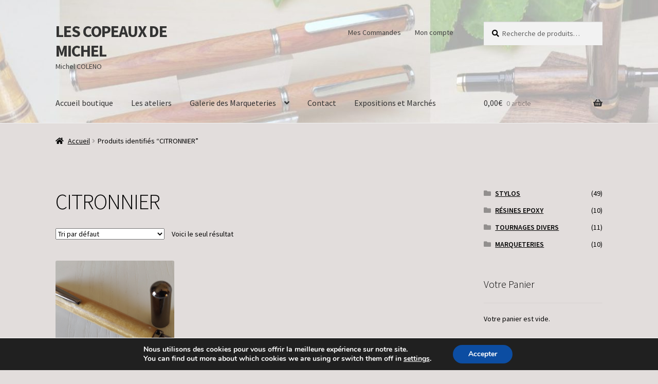

--- FILE ---
content_type: text/html; charset=UTF-8
request_url: https://stylosavoyard.fr/etiquette-produit/citronnier
body_size: 18740
content:
<!doctype html>
<html lang="fr-FR">
<head>
<meta charset="UTF-8">
<meta name="viewport" content="width=device-width, initial-scale=1">
<link rel="profile" href="https://gmpg.org/xfn/11">
<link rel="pingback" href="https://stylosavoyard.fr/xmlrpc.php">

<meta name='robots' content='index, follow, max-image-preview:large, max-snippet:-1, max-video-preview:-1' />
	<style>img:is([sizes="auto" i], [sizes^="auto," i]) { contain-intrinsic-size: 3000px 1500px }</style>
	
	<!-- This site is optimized with the Yoast SEO plugin v26.6 - https://yoast.com/wordpress/plugins/seo/ -->
	<title>Archives des CITRONNIER - LES COPEAUX DE MICHEL</title>
	<link rel="canonical" href="https://stylosavoyard.fr/etiquette-produit/citronnier" />
	<meta property="og:locale" content="fr_FR" />
	<meta property="og:type" content="article" />
	<meta property="og:title" content="Archives des CITRONNIER - LES COPEAUX DE MICHEL" />
	<meta property="og:url" content="https://stylosavoyard.fr/etiquette-produit/citronnier" />
	<meta property="og:site_name" content="LES COPEAUX DE MICHEL" />
	<meta name="twitter:card" content="summary_large_image" />
	<script type="application/ld+json" class="yoast-schema-graph">{"@context":"https://schema.org","@graph":[{"@type":"CollectionPage","@id":"https://stylosavoyard.fr/etiquette-produit/citronnier","url":"https://stylosavoyard.fr/etiquette-produit/citronnier","name":"Archives des CITRONNIER - LES COPEAUX DE MICHEL","isPartOf":{"@id":"https://stylosavoyard.fr/#website"},"primaryImageOfPage":{"@id":"https://stylosavoyard.fr/etiquette-produit/citronnier#primaryimage"},"image":{"@id":"https://stylosavoyard.fr/etiquette-produit/citronnier#primaryimage"},"thumbnailUrl":"https://stylosavoyard.fr/wp-content/uploads/2022/09/citron3.png","breadcrumb":{"@id":"https://stylosavoyard.fr/etiquette-produit/citronnier#breadcrumb"},"inLanguage":"fr-FR"},{"@type":"ImageObject","inLanguage":"fr-FR","@id":"https://stylosavoyard.fr/etiquette-produit/citronnier#primaryimage","url":"https://stylosavoyard.fr/wp-content/uploads/2022/09/citron3.png","contentUrl":"https://stylosavoyard.fr/wp-content/uploads/2022/09/citron3.png","width":1200,"height":766},{"@type":"BreadcrumbList","@id":"https://stylosavoyard.fr/etiquette-produit/citronnier#breadcrumb","itemListElement":[{"@type":"ListItem","position":1,"name":"Accueil","item":"https://stylosavoyard.fr/"},{"@type":"ListItem","position":2,"name":"CITRONNIER"}]},{"@type":"WebSite","@id":"https://stylosavoyard.fr/#website","url":"https://stylosavoyard.fr/","name":"LES COPEAUX DE MICHEL","description":"Michel COLENO","publisher":{"@id":"https://stylosavoyard.fr/#/schema/person/58cb072b630734bb4d83cd9216b890a3"},"potentialAction":[{"@type":"SearchAction","target":{"@type":"EntryPoint","urlTemplate":"https://stylosavoyard.fr/?s={search_term_string}"},"query-input":{"@type":"PropertyValueSpecification","valueRequired":true,"valueName":"search_term_string"}}],"inLanguage":"fr-FR"},{"@type":["Person","Organization"],"@id":"https://stylosavoyard.fr/#/schema/person/58cb072b630734bb4d83cd9216b890a3","name":"MICHEL","image":{"@type":"ImageObject","inLanguage":"fr-FR","@id":"https://stylosavoyard.fr/#/schema/person/image/","url":"https://stylosavoyard.fr/wp-content/uploads/2021/11/cropped-praz2-180x180-1.jpg","contentUrl":"https://stylosavoyard.fr/wp-content/uploads/2021/11/cropped-praz2-180x180-1.jpg","width":180,"height":180,"caption":"MICHEL"},"logo":{"@id":"https://stylosavoyard.fr/#/schema/person/image/"},"sameAs":["https://stylosavoyard.fr/","https://www.facebook.com/atelierdemichelcoleno","https://www.youtube.com/channel/UCYCb2HC7-95jQ-AmGG0aXJQ"]}]}</script>
	<!-- / Yoast SEO plugin. -->


<link rel='dns-prefetch' href='//fonts.googleapis.com' />
<link rel="alternate" type="application/rss+xml" title="LES COPEAUX DE MICHEL &raquo; Flux" href="https://stylosavoyard.fr/feed" />
<link rel="alternate" type="application/rss+xml" title="LES COPEAUX DE MICHEL &raquo; Flux des commentaires" href="https://stylosavoyard.fr/comments/feed" />
<link rel="alternate" type="application/rss+xml" title="Flux pour LES COPEAUX DE MICHEL &raquo; CITRONNIER Étiquette" href="https://stylosavoyard.fr/etiquette-produit/citronnier/feed" />
<script>
window._wpemojiSettings = {"baseUrl":"https:\/\/s.w.org\/images\/core\/emoji\/15.0.3\/72x72\/","ext":".png","svgUrl":"https:\/\/s.w.org\/images\/core\/emoji\/15.0.3\/svg\/","svgExt":".svg","source":{"concatemoji":"https:\/\/stylosavoyard.fr\/wp-includes\/js\/wp-emoji-release.min.js?ver=455ef39e417ef934149ec59b85cd2810"}};
/*! This file is auto-generated */
!function(i,n){var o,s,e;function c(e){try{var t={supportTests:e,timestamp:(new Date).valueOf()};sessionStorage.setItem(o,JSON.stringify(t))}catch(e){}}function p(e,t,n){e.clearRect(0,0,e.canvas.width,e.canvas.height),e.fillText(t,0,0);var t=new Uint32Array(e.getImageData(0,0,e.canvas.width,e.canvas.height).data),r=(e.clearRect(0,0,e.canvas.width,e.canvas.height),e.fillText(n,0,0),new Uint32Array(e.getImageData(0,0,e.canvas.width,e.canvas.height).data));return t.every(function(e,t){return e===r[t]})}function u(e,t,n){switch(t){case"flag":return n(e,"\ud83c\udff3\ufe0f\u200d\u26a7\ufe0f","\ud83c\udff3\ufe0f\u200b\u26a7\ufe0f")?!1:!n(e,"\ud83c\uddfa\ud83c\uddf3","\ud83c\uddfa\u200b\ud83c\uddf3")&&!n(e,"\ud83c\udff4\udb40\udc67\udb40\udc62\udb40\udc65\udb40\udc6e\udb40\udc67\udb40\udc7f","\ud83c\udff4\u200b\udb40\udc67\u200b\udb40\udc62\u200b\udb40\udc65\u200b\udb40\udc6e\u200b\udb40\udc67\u200b\udb40\udc7f");case"emoji":return!n(e,"\ud83d\udc26\u200d\u2b1b","\ud83d\udc26\u200b\u2b1b")}return!1}function f(e,t,n){var r="undefined"!=typeof WorkerGlobalScope&&self instanceof WorkerGlobalScope?new OffscreenCanvas(300,150):i.createElement("canvas"),a=r.getContext("2d",{willReadFrequently:!0}),o=(a.textBaseline="top",a.font="600 32px Arial",{});return e.forEach(function(e){o[e]=t(a,e,n)}),o}function t(e){var t=i.createElement("script");t.src=e,t.defer=!0,i.head.appendChild(t)}"undefined"!=typeof Promise&&(o="wpEmojiSettingsSupports",s=["flag","emoji"],n.supports={everything:!0,everythingExceptFlag:!0},e=new Promise(function(e){i.addEventListener("DOMContentLoaded",e,{once:!0})}),new Promise(function(t){var n=function(){try{var e=JSON.parse(sessionStorage.getItem(o));if("object"==typeof e&&"number"==typeof e.timestamp&&(new Date).valueOf()<e.timestamp+604800&&"object"==typeof e.supportTests)return e.supportTests}catch(e){}return null}();if(!n){if("undefined"!=typeof Worker&&"undefined"!=typeof OffscreenCanvas&&"undefined"!=typeof URL&&URL.createObjectURL&&"undefined"!=typeof Blob)try{var e="postMessage("+f.toString()+"("+[JSON.stringify(s),u.toString(),p.toString()].join(",")+"));",r=new Blob([e],{type:"text/javascript"}),a=new Worker(URL.createObjectURL(r),{name:"wpTestEmojiSupports"});return void(a.onmessage=function(e){c(n=e.data),a.terminate(),t(n)})}catch(e){}c(n=f(s,u,p))}t(n)}).then(function(e){for(var t in e)n.supports[t]=e[t],n.supports.everything=n.supports.everything&&n.supports[t],"flag"!==t&&(n.supports.everythingExceptFlag=n.supports.everythingExceptFlag&&n.supports[t]);n.supports.everythingExceptFlag=n.supports.everythingExceptFlag&&!n.supports.flag,n.DOMReady=!1,n.readyCallback=function(){n.DOMReady=!0}}).then(function(){return e}).then(function(){var e;n.supports.everything||(n.readyCallback(),(e=n.source||{}).concatemoji?t(e.concatemoji):e.wpemoji&&e.twemoji&&(t(e.twemoji),t(e.wpemoji)))}))}((window,document),window._wpemojiSettings);
</script>
<style id='wp-emoji-styles-inline-css'>

	img.wp-smiley, img.emoji {
		display: inline !important;
		border: none !important;
		box-shadow: none !important;
		height: 1em !important;
		width: 1em !important;
		margin: 0 0.07em !important;
		vertical-align: -0.1em !important;
		background: none !important;
		padding: 0 !important;
	}
</style>
<link rel='stylesheet' id='wp-block-library-css' href='https://stylosavoyard.fr/wp-includes/css/dist/block-library/style.min.css?ver=455ef39e417ef934149ec59b85cd2810' media='all' />
<style id='wp-block-library-theme-inline-css'>
.wp-block-audio :where(figcaption){color:#555;font-size:13px;text-align:center}.is-dark-theme .wp-block-audio :where(figcaption){color:#ffffffa6}.wp-block-audio{margin:0 0 1em}.wp-block-code{border:1px solid #ccc;border-radius:4px;font-family:Menlo,Consolas,monaco,monospace;padding:.8em 1em}.wp-block-embed :where(figcaption){color:#555;font-size:13px;text-align:center}.is-dark-theme .wp-block-embed :where(figcaption){color:#ffffffa6}.wp-block-embed{margin:0 0 1em}.blocks-gallery-caption{color:#555;font-size:13px;text-align:center}.is-dark-theme .blocks-gallery-caption{color:#ffffffa6}:root :where(.wp-block-image figcaption){color:#555;font-size:13px;text-align:center}.is-dark-theme :root :where(.wp-block-image figcaption){color:#ffffffa6}.wp-block-image{margin:0 0 1em}.wp-block-pullquote{border-bottom:4px solid;border-top:4px solid;color:currentColor;margin-bottom:1.75em}.wp-block-pullquote cite,.wp-block-pullquote footer,.wp-block-pullquote__citation{color:currentColor;font-size:.8125em;font-style:normal;text-transform:uppercase}.wp-block-quote{border-left:.25em solid;margin:0 0 1.75em;padding-left:1em}.wp-block-quote cite,.wp-block-quote footer{color:currentColor;font-size:.8125em;font-style:normal;position:relative}.wp-block-quote:where(.has-text-align-right){border-left:none;border-right:.25em solid;padding-left:0;padding-right:1em}.wp-block-quote:where(.has-text-align-center){border:none;padding-left:0}.wp-block-quote.is-large,.wp-block-quote.is-style-large,.wp-block-quote:where(.is-style-plain){border:none}.wp-block-search .wp-block-search__label{font-weight:700}.wp-block-search__button{border:1px solid #ccc;padding:.375em .625em}:where(.wp-block-group.has-background){padding:1.25em 2.375em}.wp-block-separator.has-css-opacity{opacity:.4}.wp-block-separator{border:none;border-bottom:2px solid;margin-left:auto;margin-right:auto}.wp-block-separator.has-alpha-channel-opacity{opacity:1}.wp-block-separator:not(.is-style-wide):not(.is-style-dots){width:100px}.wp-block-separator.has-background:not(.is-style-dots){border-bottom:none;height:1px}.wp-block-separator.has-background:not(.is-style-wide):not(.is-style-dots){height:2px}.wp-block-table{margin:0 0 1em}.wp-block-table td,.wp-block-table th{word-break:normal}.wp-block-table :where(figcaption){color:#555;font-size:13px;text-align:center}.is-dark-theme .wp-block-table :where(figcaption){color:#ffffffa6}.wp-block-video :where(figcaption){color:#555;font-size:13px;text-align:center}.is-dark-theme .wp-block-video :where(figcaption){color:#ffffffa6}.wp-block-video{margin:0 0 1em}:root :where(.wp-block-template-part.has-background){margin-bottom:0;margin-top:0;padding:1.25em 2.375em}
</style>
<link rel='stylesheet' id='storefront-gutenberg-blocks-css' href='https://stylosavoyard.fr/wp-content/themes/storefront/assets/css/base/gutenberg-blocks.css?ver=4.5.2' media='all' />
<style id='storefront-gutenberg-blocks-inline-css'>

				.wp-block-button__link:not(.has-text-color) {
					color: #333333;
				}

				.wp-block-button__link:not(.has-text-color):hover,
				.wp-block-button__link:not(.has-text-color):focus,
				.wp-block-button__link:not(.has-text-color):active {
					color: #333333;
				}

				.wp-block-button__link:not(.has-background) {
					background-color: #eeeeee;
				}

				.wp-block-button__link:not(.has-background):hover,
				.wp-block-button__link:not(.has-background):focus,
				.wp-block-button__link:not(.has-background):active {
					border-color: #d5d5d5;
					background-color: #d5d5d5;
				}

				.wc-block-grid__products .wc-block-grid__product .wp-block-button__link {
					background-color: #eeeeee;
					border-color: #eeeeee;
					color: #333333;
				}

				.wp-block-quote footer,
				.wp-block-quote cite,
				.wp-block-quote__citation {
					color: #000000;
				}

				.wp-block-pullquote cite,
				.wp-block-pullquote footer,
				.wp-block-pullquote__citation {
					color: #000000;
				}

				.wp-block-image figcaption {
					color: #000000;
				}

				.wp-block-separator.is-style-dots::before {
					color: #000000;
				}

				.wp-block-file a.wp-block-file__button {
					color: #333333;
					background-color: #eeeeee;
					border-color: #eeeeee;
				}

				.wp-block-file a.wp-block-file__button:hover,
				.wp-block-file a.wp-block-file__button:focus,
				.wp-block-file a.wp-block-file__button:active {
					color: #333333;
					background-color: #d5d5d5;
				}

				.wp-block-code,
				.wp-block-preformatted pre {
					color: #000000;
				}

				.wp-block-table:not( .has-background ):not( .is-style-stripes ) tbody tr:nth-child(2n) td {
					background-color: #e0dbda;
				}

				.wp-block-cover .wp-block-cover__inner-container h1:not(.has-text-color),
				.wp-block-cover .wp-block-cover__inner-container h2:not(.has-text-color),
				.wp-block-cover .wp-block-cover__inner-container h3:not(.has-text-color),
				.wp-block-cover .wp-block-cover__inner-container h4:not(.has-text-color),
				.wp-block-cover .wp-block-cover__inner-container h5:not(.has-text-color),
				.wp-block-cover .wp-block-cover__inner-container h6:not(.has-text-color) {
					color: #000000;
				}

				.wc-block-components-price-slider__range-input-progress,
				.rtl .wc-block-components-price-slider__range-input-progress {
					--range-color: #7f54b3;
				}

				/* Target only IE11 */
				@media all and (-ms-high-contrast: none), (-ms-high-contrast: active) {
					.wc-block-components-price-slider__range-input-progress {
						background: #7f54b3;
					}
				}

				.wc-block-components-button:not(.is-link) {
					background-color: #333333;
					color: #ffffff;
				}

				.wc-block-components-button:not(.is-link):hover,
				.wc-block-components-button:not(.is-link):focus,
				.wc-block-components-button:not(.is-link):active {
					background-color: #1a1a1a;
					color: #ffffff;
				}

				.wc-block-components-button:not(.is-link):disabled {
					background-color: #333333;
					color: #ffffff;
				}

				.wc-block-cart__submit-container {
					background-color: #e2dddc;
				}

				.wc-block-cart__submit-container::before {
					color: rgba(191,186,185,0.5);
				}

				.wc-block-components-order-summary-item__quantity {
					background-color: #e2dddc;
					border-color: #000000;
					box-shadow: 0 0 0 2px #e2dddc;
					color: #000000;
				}
			
</style>
<style id='classic-theme-styles-inline-css'>
/*! This file is auto-generated */
.wp-block-button__link{color:#fff;background-color:#32373c;border-radius:9999px;box-shadow:none;text-decoration:none;padding:calc(.667em + 2px) calc(1.333em + 2px);font-size:1.125em}.wp-block-file__button{background:#32373c;color:#fff;text-decoration:none}
</style>
<style id='global-styles-inline-css'>
:root{--wp--preset--aspect-ratio--square: 1;--wp--preset--aspect-ratio--4-3: 4/3;--wp--preset--aspect-ratio--3-4: 3/4;--wp--preset--aspect-ratio--3-2: 3/2;--wp--preset--aspect-ratio--2-3: 2/3;--wp--preset--aspect-ratio--16-9: 16/9;--wp--preset--aspect-ratio--9-16: 9/16;--wp--preset--color--black: #000000;--wp--preset--color--cyan-bluish-gray: #abb8c3;--wp--preset--color--white: #ffffff;--wp--preset--color--pale-pink: #f78da7;--wp--preset--color--vivid-red: #cf2e2e;--wp--preset--color--luminous-vivid-orange: #ff6900;--wp--preset--color--luminous-vivid-amber: #fcb900;--wp--preset--color--light-green-cyan: #7bdcb5;--wp--preset--color--vivid-green-cyan: #00d084;--wp--preset--color--pale-cyan-blue: #8ed1fc;--wp--preset--color--vivid-cyan-blue: #0693e3;--wp--preset--color--vivid-purple: #9b51e0;--wp--preset--gradient--vivid-cyan-blue-to-vivid-purple: linear-gradient(135deg,rgba(6,147,227,1) 0%,rgb(155,81,224) 100%);--wp--preset--gradient--light-green-cyan-to-vivid-green-cyan: linear-gradient(135deg,rgb(122,220,180) 0%,rgb(0,208,130) 100%);--wp--preset--gradient--luminous-vivid-amber-to-luminous-vivid-orange: linear-gradient(135deg,rgba(252,185,0,1) 0%,rgba(255,105,0,1) 100%);--wp--preset--gradient--luminous-vivid-orange-to-vivid-red: linear-gradient(135deg,rgba(255,105,0,1) 0%,rgb(207,46,46) 100%);--wp--preset--gradient--very-light-gray-to-cyan-bluish-gray: linear-gradient(135deg,rgb(238,238,238) 0%,rgb(169,184,195) 100%);--wp--preset--gradient--cool-to-warm-spectrum: linear-gradient(135deg,rgb(74,234,220) 0%,rgb(151,120,209) 20%,rgb(207,42,186) 40%,rgb(238,44,130) 60%,rgb(251,105,98) 80%,rgb(254,248,76) 100%);--wp--preset--gradient--blush-light-purple: linear-gradient(135deg,rgb(255,206,236) 0%,rgb(152,150,240) 100%);--wp--preset--gradient--blush-bordeaux: linear-gradient(135deg,rgb(254,205,165) 0%,rgb(254,45,45) 50%,rgb(107,0,62) 100%);--wp--preset--gradient--luminous-dusk: linear-gradient(135deg,rgb(255,203,112) 0%,rgb(199,81,192) 50%,rgb(65,88,208) 100%);--wp--preset--gradient--pale-ocean: linear-gradient(135deg,rgb(255,245,203) 0%,rgb(182,227,212) 50%,rgb(51,167,181) 100%);--wp--preset--gradient--electric-grass: linear-gradient(135deg,rgb(202,248,128) 0%,rgb(113,206,126) 100%);--wp--preset--gradient--midnight: linear-gradient(135deg,rgb(2,3,129) 0%,rgb(40,116,252) 100%);--wp--preset--font-size--small: 14px;--wp--preset--font-size--medium: 23px;--wp--preset--font-size--large: 26px;--wp--preset--font-size--x-large: 42px;--wp--preset--font-size--normal: 16px;--wp--preset--font-size--huge: 37px;--wp--preset--font-family--inter: "Inter", sans-serif;--wp--preset--font-family--cardo: Cardo;--wp--preset--spacing--20: 0.44rem;--wp--preset--spacing--30: 0.67rem;--wp--preset--spacing--40: 1rem;--wp--preset--spacing--50: 1.5rem;--wp--preset--spacing--60: 2.25rem;--wp--preset--spacing--70: 3.38rem;--wp--preset--spacing--80: 5.06rem;--wp--preset--shadow--natural: 6px 6px 9px rgba(0, 0, 0, 0.2);--wp--preset--shadow--deep: 12px 12px 50px rgba(0, 0, 0, 0.4);--wp--preset--shadow--sharp: 6px 6px 0px rgba(0, 0, 0, 0.2);--wp--preset--shadow--outlined: 6px 6px 0px -3px rgba(255, 255, 255, 1), 6px 6px rgba(0, 0, 0, 1);--wp--preset--shadow--crisp: 6px 6px 0px rgba(0, 0, 0, 1);}:where(.is-layout-flex){gap: 0.5em;}:where(.is-layout-grid){gap: 0.5em;}body .is-layout-flex{display: flex;}.is-layout-flex{flex-wrap: wrap;align-items: center;}.is-layout-flex > :is(*, div){margin: 0;}body .is-layout-grid{display: grid;}.is-layout-grid > :is(*, div){margin: 0;}:where(.wp-block-columns.is-layout-flex){gap: 2em;}:where(.wp-block-columns.is-layout-grid){gap: 2em;}:where(.wp-block-post-template.is-layout-flex){gap: 1.25em;}:where(.wp-block-post-template.is-layout-grid){gap: 1.25em;}.has-black-color{color: var(--wp--preset--color--black) !important;}.has-cyan-bluish-gray-color{color: var(--wp--preset--color--cyan-bluish-gray) !important;}.has-white-color{color: var(--wp--preset--color--white) !important;}.has-pale-pink-color{color: var(--wp--preset--color--pale-pink) !important;}.has-vivid-red-color{color: var(--wp--preset--color--vivid-red) !important;}.has-luminous-vivid-orange-color{color: var(--wp--preset--color--luminous-vivid-orange) !important;}.has-luminous-vivid-amber-color{color: var(--wp--preset--color--luminous-vivid-amber) !important;}.has-light-green-cyan-color{color: var(--wp--preset--color--light-green-cyan) !important;}.has-vivid-green-cyan-color{color: var(--wp--preset--color--vivid-green-cyan) !important;}.has-pale-cyan-blue-color{color: var(--wp--preset--color--pale-cyan-blue) !important;}.has-vivid-cyan-blue-color{color: var(--wp--preset--color--vivid-cyan-blue) !important;}.has-vivid-purple-color{color: var(--wp--preset--color--vivid-purple) !important;}.has-black-background-color{background-color: var(--wp--preset--color--black) !important;}.has-cyan-bluish-gray-background-color{background-color: var(--wp--preset--color--cyan-bluish-gray) !important;}.has-white-background-color{background-color: var(--wp--preset--color--white) !important;}.has-pale-pink-background-color{background-color: var(--wp--preset--color--pale-pink) !important;}.has-vivid-red-background-color{background-color: var(--wp--preset--color--vivid-red) !important;}.has-luminous-vivid-orange-background-color{background-color: var(--wp--preset--color--luminous-vivid-orange) !important;}.has-luminous-vivid-amber-background-color{background-color: var(--wp--preset--color--luminous-vivid-amber) !important;}.has-light-green-cyan-background-color{background-color: var(--wp--preset--color--light-green-cyan) !important;}.has-vivid-green-cyan-background-color{background-color: var(--wp--preset--color--vivid-green-cyan) !important;}.has-pale-cyan-blue-background-color{background-color: var(--wp--preset--color--pale-cyan-blue) !important;}.has-vivid-cyan-blue-background-color{background-color: var(--wp--preset--color--vivid-cyan-blue) !important;}.has-vivid-purple-background-color{background-color: var(--wp--preset--color--vivid-purple) !important;}.has-black-border-color{border-color: var(--wp--preset--color--black) !important;}.has-cyan-bluish-gray-border-color{border-color: var(--wp--preset--color--cyan-bluish-gray) !important;}.has-white-border-color{border-color: var(--wp--preset--color--white) !important;}.has-pale-pink-border-color{border-color: var(--wp--preset--color--pale-pink) !important;}.has-vivid-red-border-color{border-color: var(--wp--preset--color--vivid-red) !important;}.has-luminous-vivid-orange-border-color{border-color: var(--wp--preset--color--luminous-vivid-orange) !important;}.has-luminous-vivid-amber-border-color{border-color: var(--wp--preset--color--luminous-vivid-amber) !important;}.has-light-green-cyan-border-color{border-color: var(--wp--preset--color--light-green-cyan) !important;}.has-vivid-green-cyan-border-color{border-color: var(--wp--preset--color--vivid-green-cyan) !important;}.has-pale-cyan-blue-border-color{border-color: var(--wp--preset--color--pale-cyan-blue) !important;}.has-vivid-cyan-blue-border-color{border-color: var(--wp--preset--color--vivid-cyan-blue) !important;}.has-vivid-purple-border-color{border-color: var(--wp--preset--color--vivid-purple) !important;}.has-vivid-cyan-blue-to-vivid-purple-gradient-background{background: var(--wp--preset--gradient--vivid-cyan-blue-to-vivid-purple) !important;}.has-light-green-cyan-to-vivid-green-cyan-gradient-background{background: var(--wp--preset--gradient--light-green-cyan-to-vivid-green-cyan) !important;}.has-luminous-vivid-amber-to-luminous-vivid-orange-gradient-background{background: var(--wp--preset--gradient--luminous-vivid-amber-to-luminous-vivid-orange) !important;}.has-luminous-vivid-orange-to-vivid-red-gradient-background{background: var(--wp--preset--gradient--luminous-vivid-orange-to-vivid-red) !important;}.has-very-light-gray-to-cyan-bluish-gray-gradient-background{background: var(--wp--preset--gradient--very-light-gray-to-cyan-bluish-gray) !important;}.has-cool-to-warm-spectrum-gradient-background{background: var(--wp--preset--gradient--cool-to-warm-spectrum) !important;}.has-blush-light-purple-gradient-background{background: var(--wp--preset--gradient--blush-light-purple) !important;}.has-blush-bordeaux-gradient-background{background: var(--wp--preset--gradient--blush-bordeaux) !important;}.has-luminous-dusk-gradient-background{background: var(--wp--preset--gradient--luminous-dusk) !important;}.has-pale-ocean-gradient-background{background: var(--wp--preset--gradient--pale-ocean) !important;}.has-electric-grass-gradient-background{background: var(--wp--preset--gradient--electric-grass) !important;}.has-midnight-gradient-background{background: var(--wp--preset--gradient--midnight) !important;}.has-small-font-size{font-size: var(--wp--preset--font-size--small) !important;}.has-medium-font-size{font-size: var(--wp--preset--font-size--medium) !important;}.has-large-font-size{font-size: var(--wp--preset--font-size--large) !important;}.has-x-large-font-size{font-size: var(--wp--preset--font-size--x-large) !important;}
:where(.wp-block-post-template.is-layout-flex){gap: 1.25em;}:where(.wp-block-post-template.is-layout-grid){gap: 1.25em;}
:where(.wp-block-columns.is-layout-flex){gap: 2em;}:where(.wp-block-columns.is-layout-grid){gap: 2em;}
:root :where(.wp-block-pullquote){font-size: 1.5em;line-height: 1.6;}
</style>
<link rel='stylesheet' id='contact-form-7-css' href='https://stylosavoyard.fr/wp-content/plugins/contact-form-7/includes/css/styles.css?ver=6.1.4' media='all' />
<style id='woocommerce-inline-inline-css'>
.woocommerce form .form-row .required { visibility: visible; }
</style>
<link rel='stylesheet' id='brands-styles-css' href='https://stylosavoyard.fr/wp-content/plugins/woocommerce/assets/css/brands.css?ver=9.6.3' media='all' />
<link rel='stylesheet' id='storefront-style-css' href='https://stylosavoyard.fr/wp-content/themes/storefront/style.css?ver=4.5.2' media='all' />
<style id='storefront-style-inline-css'>

			.main-navigation ul li a,
			.site-title a,
			ul.menu li a,
			.site-branding h1 a,
			button.menu-toggle,
			button.menu-toggle:hover,
			.handheld-navigation .dropdown-toggle {
				color: #333333;
			}

			button.menu-toggle,
			button.menu-toggle:hover {
				border-color: #333333;
			}

			.main-navigation ul li a:hover,
			.main-navigation ul li:hover > a,
			.site-title a:hover,
			.site-header ul.menu li.current-menu-item > a {
				color: #747474;
			}

			table:not( .has-background ) th {
				background-color: #dbd6d5;
			}

			table:not( .has-background ) tbody td {
				background-color: #e0dbda;
			}

			table:not( .has-background ) tbody tr:nth-child(2n) td,
			fieldset,
			fieldset legend {
				background-color: #ded9d8;
			}

			.site-header,
			.secondary-navigation ul ul,
			.main-navigation ul.menu > li.menu-item-has-children:after,
			.secondary-navigation ul.menu ul,
			.storefront-handheld-footer-bar,
			.storefront-handheld-footer-bar ul li > a,
			.storefront-handheld-footer-bar ul li.search .site-search,
			button.menu-toggle,
			button.menu-toggle:hover {
				background-color: #ffffff;
			}

			p.site-description,
			.site-header,
			.storefront-handheld-footer-bar {
				color: #404040;
			}

			button.menu-toggle:after,
			button.menu-toggle:before,
			button.menu-toggle span:before {
				background-color: #333333;
			}

			h1, h2, h3, h4, h5, h6, .wc-block-grid__product-title {
				color: #000000;
			}

			.widget h1 {
				border-bottom-color: #000000;
			}

			body,
			.secondary-navigation a {
				color: #000000;
			}

			.widget-area .widget a,
			.hentry .entry-header .posted-on a,
			.hentry .entry-header .post-author a,
			.hentry .entry-header .post-comments a,
			.hentry .entry-header .byline a {
				color: #050505;
			}

			a {
				color: #7f54b3;
			}

			a:focus,
			button:focus,
			.button.alt:focus,
			input:focus,
			textarea:focus,
			input[type="button"]:focus,
			input[type="reset"]:focus,
			input[type="submit"]:focus,
			input[type="email"]:focus,
			input[type="tel"]:focus,
			input[type="url"]:focus,
			input[type="password"]:focus,
			input[type="search"]:focus {
				outline-color: #7f54b3;
			}

			button, input[type="button"], input[type="reset"], input[type="submit"], .button, .widget a.button {
				background-color: #eeeeee;
				border-color: #eeeeee;
				color: #333333;
			}

			button:hover, input[type="button"]:hover, input[type="reset"]:hover, input[type="submit"]:hover, .button:hover, .widget a.button:hover {
				background-color: #d5d5d5;
				border-color: #d5d5d5;
				color: #333333;
			}

			button.alt, input[type="button"].alt, input[type="reset"].alt, input[type="submit"].alt, .button.alt, .widget-area .widget a.button.alt {
				background-color: #333333;
				border-color: #333333;
				color: #ffffff;
			}

			button.alt:hover, input[type="button"].alt:hover, input[type="reset"].alt:hover, input[type="submit"].alt:hover, .button.alt:hover, .widget-area .widget a.button.alt:hover {
				background-color: #1a1a1a;
				border-color: #1a1a1a;
				color: #ffffff;
			}

			.pagination .page-numbers li .page-numbers.current {
				background-color: #c9c4c3;
				color: #000000;
			}

			#comments .comment-list .comment-content .comment-text {
				background-color: #dbd6d5;
			}

			.site-footer {
				background-color: #cecece;
				color: #6d6d6d;
			}

			.site-footer a:not(.button):not(.components-button) {
				color: #333333;
			}

			.site-footer .storefront-handheld-footer-bar a:not(.button):not(.components-button) {
				color: #333333;
			}

			.site-footer h1, .site-footer h2, .site-footer h3, .site-footer h4, .site-footer h5, .site-footer h6, .site-footer .widget .widget-title, .site-footer .widget .widgettitle {
				color: #333333;
			}

			.page-template-template-homepage.has-post-thumbnail .type-page.has-post-thumbnail .entry-title {
				color: #000000;
			}

			.page-template-template-homepage.has-post-thumbnail .type-page.has-post-thumbnail .entry-content {
				color: #000000;
			}

			@media screen and ( min-width: 768px ) {
				.secondary-navigation ul.menu a:hover {
					color: #595959;
				}

				.secondary-navigation ul.menu a {
					color: #404040;
				}

				.main-navigation ul.menu ul.sub-menu,
				.main-navigation ul.nav-menu ul.children {
					background-color: #f0f0f0;
				}

				.site-header {
					border-bottom-color: #f0f0f0;
				}
			}
</style>
<link rel='stylesheet' id='storefront-icons-css' href='https://stylosavoyard.fr/wp-content/themes/storefront/assets/css/base/icons.css?ver=4.5.2' media='all' />
<link rel='stylesheet' id='storefront-fonts-css' href='https://fonts.googleapis.com/css?family=Source+Sans+Pro%3A400%2C300%2C300italic%2C400italic%2C600%2C700%2C900&#038;subset=latin%2Clatin-ext&#038;ver=4.5.2' media='all' />
<link rel='stylesheet' id='slb_core-css' href='https://stylosavoyard.fr/wp-content/plugins/simple-lightbox/client/css/app.css?ver=2.9.4' media='all' />
<link rel='stylesheet' id='storefront-woocommerce-style-css' href='https://stylosavoyard.fr/wp-content/themes/storefront/assets/css/woocommerce/woocommerce.css?ver=4.5.2' media='all' />
<style id='storefront-woocommerce-style-inline-css'>
@font-face {
				font-family: star;
				src: url(https://stylosavoyard.fr/wp-content/plugins/woocommerce/assets/fonts/star.eot);
				src:
					url(https://stylosavoyard.fr/wp-content/plugins/woocommerce/assets/fonts/star.eot?#iefix) format("embedded-opentype"),
					url(https://stylosavoyard.fr/wp-content/plugins/woocommerce/assets/fonts/star.woff) format("woff"),
					url(https://stylosavoyard.fr/wp-content/plugins/woocommerce/assets/fonts/star.ttf) format("truetype"),
					url(https://stylosavoyard.fr/wp-content/plugins/woocommerce/assets/fonts/star.svg#star) format("svg");
				font-weight: 400;
				font-style: normal;
			}
			@font-face {
				font-family: WooCommerce;
				src: url(https://stylosavoyard.fr/wp-content/plugins/woocommerce/assets/fonts/WooCommerce.eot);
				src:
					url(https://stylosavoyard.fr/wp-content/plugins/woocommerce/assets/fonts/WooCommerce.eot?#iefix) format("embedded-opentype"),
					url(https://stylosavoyard.fr/wp-content/plugins/woocommerce/assets/fonts/WooCommerce.woff) format("woff"),
					url(https://stylosavoyard.fr/wp-content/plugins/woocommerce/assets/fonts/WooCommerce.ttf) format("truetype"),
					url(https://stylosavoyard.fr/wp-content/plugins/woocommerce/assets/fonts/WooCommerce.svg#WooCommerce) format("svg");
				font-weight: 400;
				font-style: normal;
			}

			a.cart-contents,
			.site-header-cart .widget_shopping_cart a {
				color: #333333;
			}

			a.cart-contents:hover,
			.site-header-cart .widget_shopping_cart a:hover,
			.site-header-cart:hover > li > a {
				color: #747474;
			}

			table.cart td.product-remove,
			table.cart td.actions {
				border-top-color: #e2dddc;
			}

			.storefront-handheld-footer-bar ul li.cart .count {
				background-color: #333333;
				color: #ffffff;
				border-color: #ffffff;
			}

			.woocommerce-tabs ul.tabs li.active a,
			ul.products li.product .price,
			.onsale,
			.wc-block-grid__product-onsale,
			.widget_search form:before,
			.widget_product_search form:before {
				color: #000000;
			}

			.woocommerce-breadcrumb a,
			a.woocommerce-review-link,
			.product_meta a {
				color: #050505;
			}

			.wc-block-grid__product-onsale,
			.onsale {
				border-color: #000000;
			}

			.star-rating span:before,
			.quantity .plus, .quantity .minus,
			p.stars a:hover:after,
			p.stars a:after,
			.star-rating span:before,
			#payment .payment_methods li input[type=radio]:first-child:checked+label:before {
				color: #7f54b3;
			}

			.widget_price_filter .ui-slider .ui-slider-range,
			.widget_price_filter .ui-slider .ui-slider-handle {
				background-color: #7f54b3;
			}

			.order_details {
				background-color: #dbd6d5;
			}

			.order_details > li {
				border-bottom: 1px dotted #c6c1c0;
			}

			.order_details:before,
			.order_details:after {
				background: -webkit-linear-gradient(transparent 0,transparent 0),-webkit-linear-gradient(135deg,#dbd6d5 33.33%,transparent 33.33%),-webkit-linear-gradient(45deg,#dbd6d5 33.33%,transparent 33.33%)
			}

			#order_review {
				background-color: #e2dddc;
			}

			#payment .payment_methods > li .payment_box,
			#payment .place-order {
				background-color: #ddd8d7;
			}

			#payment .payment_methods > li:not(.woocommerce-notice) {
				background-color: #d8d3d2;
			}

			#payment .payment_methods > li:not(.woocommerce-notice):hover {
				background-color: #d3cecd;
			}

			.woocommerce-pagination .page-numbers li .page-numbers.current {
				background-color: #c9c4c3;
				color: #000000;
			}

			.wc-block-grid__product-onsale,
			.onsale,
			.woocommerce-pagination .page-numbers li .page-numbers:not(.current) {
				color: #000000;
			}

			p.stars a:before,
			p.stars a:hover~a:before,
			p.stars.selected a.active~a:before {
				color: #000000;
			}

			p.stars.selected a.active:before,
			p.stars:hover a:before,
			p.stars.selected a:not(.active):before,
			p.stars.selected a.active:before {
				color: #7f54b3;
			}

			.single-product div.product .woocommerce-product-gallery .woocommerce-product-gallery__trigger {
				background-color: #eeeeee;
				color: #333333;
			}

			.single-product div.product .woocommerce-product-gallery .woocommerce-product-gallery__trigger:hover {
				background-color: #d5d5d5;
				border-color: #d5d5d5;
				color: #333333;
			}

			.button.added_to_cart:focus,
			.button.wc-forward:focus {
				outline-color: #7f54b3;
			}

			.added_to_cart,
			.site-header-cart .widget_shopping_cart a.button,
			.wc-block-grid__products .wc-block-grid__product .wp-block-button__link {
				background-color: #eeeeee;
				border-color: #eeeeee;
				color: #333333;
			}

			.added_to_cart:hover,
			.site-header-cart .widget_shopping_cart a.button:hover,
			.wc-block-grid__products .wc-block-grid__product .wp-block-button__link:hover {
				background-color: #d5d5d5;
				border-color: #d5d5d5;
				color: #333333;
			}

			.added_to_cart.alt, .added_to_cart, .widget a.button.checkout {
				background-color: #333333;
				border-color: #333333;
				color: #ffffff;
			}

			.added_to_cart.alt:hover, .added_to_cart:hover, .widget a.button.checkout:hover {
				background-color: #1a1a1a;
				border-color: #1a1a1a;
				color: #ffffff;
			}

			.button.loading {
				color: #eeeeee;
			}

			.button.loading:hover {
				background-color: #eeeeee;
			}

			.button.loading:after {
				color: #333333;
			}

			@media screen and ( min-width: 768px ) {
				.site-header-cart .widget_shopping_cart,
				.site-header .product_list_widget li .quantity {
					color: #404040;
				}

				.site-header-cart .widget_shopping_cart .buttons,
				.site-header-cart .widget_shopping_cart .total {
					background-color: #f5f5f5;
				}

				.site-header-cart .widget_shopping_cart {
					background-color: #f0f0f0;
				}
			}
				.storefront-product-pagination a {
					color: #000000;
					background-color: #e2dddc;
				}
				.storefront-sticky-add-to-cart {
					color: #000000;
					background-color: #e2dddc;
				}

				.storefront-sticky-add-to-cart a:not(.button) {
					color: #333333;
				}
</style>
<link rel='stylesheet' id='storefront-woocommerce-brands-style-css' href='https://stylosavoyard.fr/wp-content/themes/storefront/assets/css/woocommerce/extensions/brands.css?ver=4.5.2' media='all' />
<link rel='stylesheet' id='moove_gdpr_frontend-css' href='https://stylosavoyard.fr/wp-content/plugins/gdpr-cookie-compliance/dist/styles/gdpr-main.css?ver=5.0.9' media='all' />
<style id='moove_gdpr_frontend-inline-css'>
#moove_gdpr_cookie_modal,#moove_gdpr_cookie_info_bar,.gdpr_cookie_settings_shortcode_content{font-family:&#039;Nunito&#039;,sans-serif}#moove_gdpr_save_popup_settings_button{background-color:#373737;color:#fff}#moove_gdpr_save_popup_settings_button:hover{background-color:#000}#moove_gdpr_cookie_info_bar .moove-gdpr-info-bar-container .moove-gdpr-info-bar-content a.mgbutton,#moove_gdpr_cookie_info_bar .moove-gdpr-info-bar-container .moove-gdpr-info-bar-content button.mgbutton{background-color:#0C4DA2}#moove_gdpr_cookie_modal .moove-gdpr-modal-content .moove-gdpr-modal-footer-content .moove-gdpr-button-holder a.mgbutton,#moove_gdpr_cookie_modal .moove-gdpr-modal-content .moove-gdpr-modal-footer-content .moove-gdpr-button-holder button.mgbutton,.gdpr_cookie_settings_shortcode_content .gdpr-shr-button.button-green{background-color:#0C4DA2;border-color:#0C4DA2}#moove_gdpr_cookie_modal .moove-gdpr-modal-content .moove-gdpr-modal-footer-content .moove-gdpr-button-holder a.mgbutton:hover,#moove_gdpr_cookie_modal .moove-gdpr-modal-content .moove-gdpr-modal-footer-content .moove-gdpr-button-holder button.mgbutton:hover,.gdpr_cookie_settings_shortcode_content .gdpr-shr-button.button-green:hover{background-color:#fff;color:#0C4DA2}#moove_gdpr_cookie_modal .moove-gdpr-modal-content .moove-gdpr-modal-close i,#moove_gdpr_cookie_modal .moove-gdpr-modal-content .moove-gdpr-modal-close span.gdpr-icon{background-color:#0C4DA2;border:1px solid #0C4DA2}#moove_gdpr_cookie_info_bar span.moove-gdpr-infobar-allow-all.focus-g,#moove_gdpr_cookie_info_bar span.moove-gdpr-infobar-allow-all:focus,#moove_gdpr_cookie_info_bar button.moove-gdpr-infobar-allow-all.focus-g,#moove_gdpr_cookie_info_bar button.moove-gdpr-infobar-allow-all:focus,#moove_gdpr_cookie_info_bar span.moove-gdpr-infobar-reject-btn.focus-g,#moove_gdpr_cookie_info_bar span.moove-gdpr-infobar-reject-btn:focus,#moove_gdpr_cookie_info_bar button.moove-gdpr-infobar-reject-btn.focus-g,#moove_gdpr_cookie_info_bar button.moove-gdpr-infobar-reject-btn:focus,#moove_gdpr_cookie_info_bar span.change-settings-button.focus-g,#moove_gdpr_cookie_info_bar span.change-settings-button:focus,#moove_gdpr_cookie_info_bar button.change-settings-button.focus-g,#moove_gdpr_cookie_info_bar button.change-settings-button:focus{-webkit-box-shadow:0 0 1px 3px #0C4DA2;-moz-box-shadow:0 0 1px 3px #0C4DA2;box-shadow:0 0 1px 3px #0C4DA2}#moove_gdpr_cookie_modal .moove-gdpr-modal-content .moove-gdpr-modal-close i:hover,#moove_gdpr_cookie_modal .moove-gdpr-modal-content .moove-gdpr-modal-close span.gdpr-icon:hover,#moove_gdpr_cookie_info_bar span[data-href]>u.change-settings-button{color:#0C4DA2}#moove_gdpr_cookie_modal .moove-gdpr-modal-content .moove-gdpr-modal-left-content #moove-gdpr-menu li.menu-item-selected a span.gdpr-icon,#moove_gdpr_cookie_modal .moove-gdpr-modal-content .moove-gdpr-modal-left-content #moove-gdpr-menu li.menu-item-selected button span.gdpr-icon{color:inherit}#moove_gdpr_cookie_modal .moove-gdpr-modal-content .moove-gdpr-modal-left-content #moove-gdpr-menu li a span.gdpr-icon,#moove_gdpr_cookie_modal .moove-gdpr-modal-content .moove-gdpr-modal-left-content #moove-gdpr-menu li button span.gdpr-icon{color:inherit}#moove_gdpr_cookie_modal .gdpr-acc-link{line-height:0;font-size:0;color:transparent;position:absolute}#moove_gdpr_cookie_modal .moove-gdpr-modal-content .moove-gdpr-modal-close:hover i,#moove_gdpr_cookie_modal .moove-gdpr-modal-content .moove-gdpr-modal-left-content #moove-gdpr-menu li a,#moove_gdpr_cookie_modal .moove-gdpr-modal-content .moove-gdpr-modal-left-content #moove-gdpr-menu li button,#moove_gdpr_cookie_modal .moove-gdpr-modal-content .moove-gdpr-modal-left-content #moove-gdpr-menu li button i,#moove_gdpr_cookie_modal .moove-gdpr-modal-content .moove-gdpr-modal-left-content #moove-gdpr-menu li a i,#moove_gdpr_cookie_modal .moove-gdpr-modal-content .moove-gdpr-tab-main .moove-gdpr-tab-main-content a:hover,#moove_gdpr_cookie_info_bar.moove-gdpr-dark-scheme .moove-gdpr-info-bar-container .moove-gdpr-info-bar-content a.mgbutton:hover,#moove_gdpr_cookie_info_bar.moove-gdpr-dark-scheme .moove-gdpr-info-bar-container .moove-gdpr-info-bar-content button.mgbutton:hover,#moove_gdpr_cookie_info_bar.moove-gdpr-dark-scheme .moove-gdpr-info-bar-container .moove-gdpr-info-bar-content a:hover,#moove_gdpr_cookie_info_bar.moove-gdpr-dark-scheme .moove-gdpr-info-bar-container .moove-gdpr-info-bar-content button:hover,#moove_gdpr_cookie_info_bar.moove-gdpr-dark-scheme .moove-gdpr-info-bar-container .moove-gdpr-info-bar-content span.change-settings-button:hover,#moove_gdpr_cookie_info_bar.moove-gdpr-dark-scheme .moove-gdpr-info-bar-container .moove-gdpr-info-bar-content button.change-settings-button:hover,#moove_gdpr_cookie_info_bar.moove-gdpr-dark-scheme .moove-gdpr-info-bar-container .moove-gdpr-info-bar-content u.change-settings-button:hover,#moove_gdpr_cookie_info_bar span[data-href]>u.change-settings-button,#moove_gdpr_cookie_info_bar.moove-gdpr-dark-scheme .moove-gdpr-info-bar-container .moove-gdpr-info-bar-content a.mgbutton.focus-g,#moove_gdpr_cookie_info_bar.moove-gdpr-dark-scheme .moove-gdpr-info-bar-container .moove-gdpr-info-bar-content button.mgbutton.focus-g,#moove_gdpr_cookie_info_bar.moove-gdpr-dark-scheme .moove-gdpr-info-bar-container .moove-gdpr-info-bar-content a.focus-g,#moove_gdpr_cookie_info_bar.moove-gdpr-dark-scheme .moove-gdpr-info-bar-container .moove-gdpr-info-bar-content button.focus-g,#moove_gdpr_cookie_info_bar.moove-gdpr-dark-scheme .moove-gdpr-info-bar-container .moove-gdpr-info-bar-content a.mgbutton:focus,#moove_gdpr_cookie_info_bar.moove-gdpr-dark-scheme .moove-gdpr-info-bar-container .moove-gdpr-info-bar-content button.mgbutton:focus,#moove_gdpr_cookie_info_bar.moove-gdpr-dark-scheme .moove-gdpr-info-bar-container .moove-gdpr-info-bar-content a:focus,#moove_gdpr_cookie_info_bar.moove-gdpr-dark-scheme .moove-gdpr-info-bar-container .moove-gdpr-info-bar-content button:focus,#moove_gdpr_cookie_info_bar.moove-gdpr-dark-scheme .moove-gdpr-info-bar-container .moove-gdpr-info-bar-content span.change-settings-button.focus-g,span.change-settings-button:focus,button.change-settings-button.focus-g,button.change-settings-button:focus,#moove_gdpr_cookie_info_bar.moove-gdpr-dark-scheme .moove-gdpr-info-bar-container .moove-gdpr-info-bar-content u.change-settings-button.focus-g,#moove_gdpr_cookie_info_bar.moove-gdpr-dark-scheme .moove-gdpr-info-bar-container .moove-gdpr-info-bar-content u.change-settings-button:focus{color:#0C4DA2}#moove_gdpr_cookie_modal .moove-gdpr-branding.focus-g span,#moove_gdpr_cookie_modal .moove-gdpr-modal-content .moove-gdpr-tab-main a.focus-g,#moove_gdpr_cookie_modal .moove-gdpr-modal-content .moove-gdpr-tab-main .gdpr-cd-details-toggle.focus-g{color:#0C4DA2}#moove_gdpr_cookie_modal.gdpr_lightbox-hide{display:none}
</style>
<script src="https://stylosavoyard.fr/wp-includes/js/jquery/jquery.min.js?ver=3.7.1" id="jquery-core-js"></script>
<script src="https://stylosavoyard.fr/wp-includes/js/jquery/jquery-migrate.min.js?ver=3.4.1" id="jquery-migrate-js"></script>
<script src="https://stylosavoyard.fr/wp-content/plugins/woocommerce/assets/js/jquery-blockui/jquery.blockUI.min.js?ver=2.7.0-wc.9.6.3" id="jquery-blockui-js" defer data-wp-strategy="defer"></script>
<script id="wc-add-to-cart-js-extra">
var wc_add_to_cart_params = {"ajax_url":"\/wp-admin\/admin-ajax.php","wc_ajax_url":"\/?wc-ajax=%%endpoint%%","i18n_view_cart":"Voir le panier","cart_url":"https:\/\/stylosavoyard.fr\/panier","is_cart":"","cart_redirect_after_add":"yes"};
</script>
<script src="https://stylosavoyard.fr/wp-content/plugins/woocommerce/assets/js/frontend/add-to-cart.min.js?ver=9.6.3" id="wc-add-to-cart-js" defer data-wp-strategy="defer"></script>
<script src="https://stylosavoyard.fr/wp-content/plugins/woocommerce/assets/js/js-cookie/js.cookie.min.js?ver=2.1.4-wc.9.6.3" id="js-cookie-js" defer data-wp-strategy="defer"></script>
<script id="woocommerce-js-extra">
var woocommerce_params = {"ajax_url":"\/wp-admin\/admin-ajax.php","wc_ajax_url":"\/?wc-ajax=%%endpoint%%"};
</script>
<script src="https://stylosavoyard.fr/wp-content/plugins/woocommerce/assets/js/frontend/woocommerce.min.js?ver=9.6.3" id="woocommerce-js" defer data-wp-strategy="defer"></script>
<script id="wc-cart-fragments-js-extra">
var wc_cart_fragments_params = {"ajax_url":"\/wp-admin\/admin-ajax.php","wc_ajax_url":"\/?wc-ajax=%%endpoint%%","cart_hash_key":"wc_cart_hash_50cdfb6b6be8ef84f7d921a70b80163a","fragment_name":"wc_fragments_50cdfb6b6be8ef84f7d921a70b80163a","request_timeout":"5000"};
</script>
<script src="https://stylosavoyard.fr/wp-content/plugins/woocommerce/assets/js/frontend/cart-fragments.min.js?ver=9.6.3" id="wc-cart-fragments-js" defer data-wp-strategy="defer"></script>
<link rel="https://api.w.org/" href="https://stylosavoyard.fr/wp-json/" /><link rel="alternate" title="JSON" type="application/json" href="https://stylosavoyard.fr/wp-json/wp/v2/product_tag/210" /><link rel="EditURI" type="application/rsd+xml" title="RSD" href="https://stylosavoyard.fr/xmlrpc.php?rsd" />
	<noscript><style>.woocommerce-product-gallery{ opacity: 1 !important; }</style></noscript>
	<style id="custom-background-css">
body.custom-background { background-color: #e2dddc; }
</style>
	<style class='wp-fonts-local'>
@font-face{font-family:Inter;font-style:normal;font-weight:300 900;font-display:fallback;src:url('https://stylosavoyard.fr/wp-content/plugins/woocommerce/assets/fonts/Inter-VariableFont_slnt,wght.woff2') format('woff2');font-stretch:normal;}
@font-face{font-family:Cardo;font-style:normal;font-weight:400;font-display:fallback;src:url('https://stylosavoyard.fr/wp-content/plugins/woocommerce/assets/fonts/cardo_normal_400.woff2') format('woff2');}
</style>
<link rel="icon" href="https://stylosavoyard.fr/wp-content/uploads/2019/05/cropped-praz2-32x32.jpg" sizes="32x32" />
<link rel="icon" href="https://stylosavoyard.fr/wp-content/uploads/2019/05/cropped-praz2-192x192.jpg" sizes="192x192" />
<link rel="apple-touch-icon" href="https://stylosavoyard.fr/wp-content/uploads/2019/05/cropped-praz2-180x180.jpg" />
<meta name="msapplication-TileImage" content="https://stylosavoyard.fr/wp-content/uploads/2019/05/cropped-praz2-270x270.jpg" />
</head>

<body data-rsssl=1 class="archive tax-product_tag term-citronnier term-210 custom-background wp-embed-responsive theme-storefront woocommerce woocommerce-page woocommerce-no-js storefront-secondary-navigation storefront-align-wide right-sidebar woocommerce-active">



<div id="page" class="hfeed site">
	
	<header id="masthead" class="site-header" role="banner" style="background-image: url(https://stylosavoyard.fr/wp-content/uploads/2021/11/cropped-mire3-e1635979248859.jpg); ">

		<div class="col-full">		<a class="skip-link screen-reader-text" href="#site-navigation">Aller à la navigation</a>
		<a class="skip-link screen-reader-text" href="#content">Aller au contenu</a>
				<div class="site-branding">
			<div class="beta site-title"><a href="https://stylosavoyard.fr/" rel="home">LES COPEAUX DE MICHEL</a></div><p class="site-description">Michel COLENO</p>		</div>
					<nav class="secondary-navigation" role="navigation" aria-label="Navigation secondaire">
				<div class="menu-menu-secondaire-container"><ul id="menu-menu-secondaire" class="menu"><li id="menu-item-2390" class="menu-item menu-item-type-custom menu-item-object-custom menu-item-2390"><a href="https://stylosavoyard.fr/mon-compte/orders/">Mes Commandes</a></li>
<li id="menu-item-2383" class="menu-item menu-item-type-post_type menu-item-object-page menu-item-2383"><a href="https://stylosavoyard.fr/mon-compte">Mon compte</a></li>
</ul></div>			</nav><!-- #site-navigation -->
						<div class="site-search">
				<div class="widget woocommerce widget_product_search"><form role="search" method="get" class="woocommerce-product-search" action="https://stylosavoyard.fr/">
	<label class="screen-reader-text" for="woocommerce-product-search-field-0">Recherche pour :</label>
	<input type="search" id="woocommerce-product-search-field-0" class="search-field" placeholder="Recherche de produits&hellip;" value="" name="s" />
	<button type="submit" value="Recherche" class="">Recherche</button>
	<input type="hidden" name="post_type" value="product" />
</form>
</div>			</div>
			</div><div class="storefront-primary-navigation"><div class="col-full">		<nav id="site-navigation" class="main-navigation" role="navigation" aria-label="Navigation principale">
		<button id="site-navigation-menu-toggle" class="menu-toggle" aria-controls="site-navigation" aria-expanded="false"><span>Menu</span></button>
			<div class="primary-navigation"><ul id="menu-menu-principal" class="menu"><li id="menu-item-1629" class="menu-item menu-item-type-custom menu-item-object-custom menu-item-1629"><a href="https://stylosavoyard.fr/bienvenue">Accueil boutique</a></li>
<li id="menu-item-4779" class="menu-item menu-item-type-post_type menu-item-object-page menu-item-4779"><a href="https://stylosavoyard.fr/a-propos">Les ateliers</a></li>
<li id="menu-item-2482" class="menu-item menu-item-type-post_type menu-item-object-page menu-item-has-children menu-item-2482"><a href="https://stylosavoyard.fr/galerie-marqueterie">Galerie des Marqueteries</a>
<ul class="sub-menu">
	<li id="menu-item-1752" class="menu-item menu-item-type-post_type menu-item-object-page menu-item-1752"><a href="https://stylosavoyard.fr/galerie-portraits">&#8211; Galerie   portraits</a></li>
	<li id="menu-item-4860" class="menu-item menu-item-type-post_type menu-item-object-page menu-item-4860"><a href="https://stylosavoyard.fr/galerie-scenes-de-vie">&#8211; Galerie Scènes de vie et paysages</a></li>
	<li id="menu-item-4931" class="menu-item menu-item-type-post_type menu-item-object-page menu-item-4931"><a href="https://stylosavoyard.fr/galerie-marqueteries-diverses">&#8211; Galerie Marqueteries diverses</a></li>
	<li id="menu-item-4924" class="menu-item menu-item-type-post_type menu-item-object-page menu-item-4924"><a href="https://stylosavoyard.fr/galerie-animaux-2">&#8211; Galerie animaux</a></li>
	<li id="menu-item-4862" class="menu-item menu-item-type-post_type menu-item-object-page menu-item-4862"><a href="https://stylosavoyard.fr/galerie-tabletterie">&#8211; Galerie Tabletterie</a></li>
</ul>
</li>
<li id="menu-item-3349" class="menu-item menu-item-type-post_type menu-item-object-page menu-item-3349"><a href="https://stylosavoyard.fr/contact">Contact</a></li>
<li id="menu-item-4752" class="menu-item menu-item-type-post_type menu-item-object-page menu-item-4752"><a href="https://stylosavoyard.fr/expositions-et-marches">Expositions et Marchés</a></li>
</ul></div><div class="handheld-navigation"><ul id="menu-menu-pour-mobiles" class="menu"><li id="menu-item-3093" class="menu-item menu-item-type-post_type menu-item-object-page menu-item-home menu-item-3093"><a href="https://stylosavoyard.fr/">#20 (pas de titre)</a></li>
<li id="menu-item-3087" class="menu-item menu-item-type-taxonomy menu-item-object-product_cat menu-item-3087"><a href="https://stylosavoyard.fr/categorie-produit/stylos-roller-plumes-et-billes">STYLOS</a></li>
<li id="menu-item-3088" class="menu-item menu-item-type-taxonomy menu-item-object-product_cat menu-item-3088"><a href="https://stylosavoyard.fr/categorie-produit/stylos-roller-plumes-et-billes/billes">BILLES</a></li>
<li id="menu-item-3091" class="menu-item menu-item-type-taxonomy menu-item-object-product_cat menu-item-3091"><a href="https://stylosavoyard.fr/categorie-produit/tournages-divers/portes-cles">PORTES CLES</a></li>
</ul></div>		</nav><!-- #site-navigation -->
				<ul id="site-header-cart" class="site-header-cart menu">
			<li class="">
							<a class="cart-contents" href="https://stylosavoyard.fr/panier" title="Afficher votre panier">
								<span class="woocommerce-Price-amount amount">0,00<span class="woocommerce-Price-currencySymbol">&euro;</span></span> <span class="count">0 article</span>
			</a>
					</li>
			<li>
				<div class="widget woocommerce widget_shopping_cart"><div class="widget_shopping_cart_content"></div></div>			</li>
		</ul>
			</div></div>
	</header><!-- #masthead -->

	<div class="storefront-breadcrumb"><div class="col-full"><nav class="woocommerce-breadcrumb" aria-label="breadcrumbs"><a href="https://stylosavoyard.fr">Accueil</a><span class="breadcrumb-separator"> / </span>Produits identifiés &ldquo;CITRONNIER&rdquo;</nav></div></div>
	<div id="content" class="site-content" tabindex="-1">
		<div class="col-full">

		<div class="woocommerce"></div>		<div id="primary" class="content-area">
			<main id="main" class="site-main" role="main">
		<header class="woocommerce-products-header">
			<h1 class="woocommerce-products-header__title page-title">CITRONNIER</h1>
	
	</header>
<div class="storefront-sorting"><div class="woocommerce-notices-wrapper"></div><form class="woocommerce-ordering" method="get">
	<select name="orderby" class="orderby" aria-label="Commande">
					<option value="menu_order"  selected='selected'>Tri par défaut</option>
					<option value="popularity" >Tri par popularité</option>
					<option value="rating" >Tri par notes moyennes</option>
					<option value="date" >Tri du plus récent au plus ancien</option>
					<option value="price" >Tri par tarif croissant</option>
					<option value="price-desc" >Tri par tarif décroissant</option>
			</select>
	<input type="hidden" name="paged" value="1" />
	</form>
<p class="woocommerce-result-count" >
	Voici le seul résultat</p>
</div><ul class="products columns-3">
<li class="product type-product post-4030 status-publish first instock product_cat-rollers product_cat-stylos-roller-plumes-et-billes product_tag-citronnier product_tag-gun-metal has-post-thumbnail sold-individually shipping-taxable purchasable product-type-simple">
	<a href="https://stylosavoyard.fr/produit/roller-en-citronnier-2" class="woocommerce-LoopProduct-link woocommerce-loop-product__link"><img width="324" height="324" src="https://stylosavoyard.fr/wp-content/uploads/2022/09/citron3-324x324.png" class="attachment-woocommerce_thumbnail size-woocommerce_thumbnail" alt="" decoding="async" fetchpriority="high" srcset="https://stylosavoyard.fr/wp-content/uploads/2022/09/citron3-324x324.png 324w, https://stylosavoyard.fr/wp-content/uploads/2022/09/citron3-100x100.png 100w, https://stylosavoyard.fr/wp-content/uploads/2022/09/citron3-150x150.png 150w" sizes="(max-width: 324px) 100vw, 324px" /><h2 class="woocommerce-loop-product__title">-ROLLER (Citronnier)</h2>
	<span class="price"><span class="woocommerce-Price-amount amount"><bdi>46,00<span class="woocommerce-Price-currencySymbol">&euro;</span></bdi></span></span>
</a><a href="?add-to-cart=4030" aria-describedby="woocommerce_loop_add_to_cart_link_describedby_4030" data-quantity="1" class="button product_type_simple add_to_cart_button ajax_add_to_cart" data-product_id="4030" data-product_sku="AIGO504" aria-label="Ajouter au panier : &ldquo;-ROLLER (Citronnier)&rdquo;" rel="nofollow" data-success_message="« -ROLLER (Citronnier) » a été ajouté à votre panier">Ajouter au panier</a>	<span id="woocommerce_loop_add_to_cart_link_describedby_4030" class="screen-reader-text">
			</span>
</li>
</ul>
<div class="storefront-sorting"><form class="woocommerce-ordering" method="get">
	<select name="orderby" class="orderby" aria-label="Commande">
					<option value="menu_order"  selected='selected'>Tri par défaut</option>
					<option value="popularity" >Tri par popularité</option>
					<option value="rating" >Tri par notes moyennes</option>
					<option value="date" >Tri du plus récent au plus ancien</option>
					<option value="price" >Tri par tarif croissant</option>
					<option value="price-desc" >Tri par tarif décroissant</option>
			</select>
	<input type="hidden" name="paged" value="1" />
	</form>
<p class="woocommerce-result-count" >
	Voici le seul résultat</p>
</div>			</main><!-- #main -->
		</div><!-- #primary -->

		
<div id="secondary" class="widget-area" role="complementary">
	<div id="woocommerce_product_categories-4" class="widget woocommerce widget_product_categories"><ul class="product-categories"><li class="cat-item cat-item-108 cat-parent"><a href="https://stylosavoyard.fr/categorie-produit/stylos-roller-plumes-et-billes">STYLOS</a> <span class="count">(49)</span></li>
<li class="cat-item cat-item-221 cat-parent"><a href="https://stylosavoyard.fr/categorie-produit/resine-epoxy-avec-inclusions">RÉSINES EPOXY</a> <span class="count">(10)</span></li>
<li class="cat-item cat-item-220 cat-parent"><a href="https://stylosavoyard.fr/categorie-produit/tournages-divers">TOURNAGES DIVERS</a> <span class="count">(11)</span></li>
<li class="cat-item cat-item-243 cat-parent"><a href="https://stylosavoyard.fr/categorie-produit/marqueteries">MARQUETERIES</a> <span class="count">(10)</span></li>
</ul></div><div id="woocommerce_widget_cart-2" class="widget woocommerce widget_shopping_cart"><span class="gamma widget-title">Votre Panier</span><div class="widget_shopping_cart_content"></div></div></div><!-- #secondary -->

		</div><!-- .col-full -->
	</div><!-- #content -->

	
	<footer id="colophon" class="site-footer" role="contentinfo">
		<div class="col-full">

							<div class="footer-widgets row-1 col-4 fix">
									<div class="block footer-widget-1">
						<div id="text-4" class="widget widget_text">			<div class="textwidget"><p><a href="https://stylosavoyard.fr/cgv">Conditions Générales de Ventes (CGV)</a></p>
<p><a href="https://stylosavoyard.fr/retours-et-retractations?customize_changeset_uuid=b54dba75-393b-4b6b-bcdd-83808737c984&amp;customize_messenger_channel=preview-0">Retours et rétractations</a></p>
<p>&nbsp;</p>
</div>
		</div>					</div>
											<div class="block footer-widget-2">
						<div id="block-3" class="widget widget_block"><h4 class="wp-block-heading">Siret : 907 954 721 RE 670</h4></div>					</div>
											<div class="block footer-widget-4">
						<div id="text-11" class="widget widget_text">			<div class="textwidget"><p><a href="https://stylosavoyard.fr/contact">Contact</a></p>
<p><a href="https://stylosavoyard.fr/contact">Visiter l&rsquo;Atelier</a></p>
</div>
		</div>					</div>
									</div><!-- .footer-widgets.row-1 -->
						<div class="site-info">
			&copy; LES COPEAUX DE MICHEL 2026
							<br />
				<a class="privacy-policy-link" href="https://stylosavoyard.fr/politique-de-confidentialite" rel="privacy-policy">Politique de confidentialité</a><span role="separator" aria-hidden="true"></span><a href="https://woocommerce.com" target="_blank" title="WooCommerce - La meilleure plateforme eCommerce pour WordPress" rel="noreferrer nofollow">Construit avec Storefront &amp; WooCommerce</a>.					</div><!-- .site-info -->
				<div class="storefront-handheld-footer-bar">
			<ul class="columns-3">
									<li class="my-account">
						<a href="https://stylosavoyard.fr/mon-compte">Mon compte</a>					</li>
									<li class="search">
						<a href="">Recherche</a>			<div class="site-search">
				<div class="widget woocommerce widget_product_search"><form role="search" method="get" class="woocommerce-product-search" action="https://stylosavoyard.fr/">
	<label class="screen-reader-text" for="woocommerce-product-search-field-1">Recherche pour :</label>
	<input type="search" id="woocommerce-product-search-field-1" class="search-field" placeholder="Recherche de produits&hellip;" value="" name="s" />
	<button type="submit" value="Recherche" class="">Recherche</button>
	<input type="hidden" name="post_type" value="product" />
</form>
</div>			</div>
								</li>
									<li class="cart">
									<a class="footer-cart-contents" href="https://stylosavoyard.fr/panier">Panier				<span class="count">0</span>
			</a>
							</li>
							</ul>
		</div>
		
		</div><!-- .col-full -->
	</footer><!-- #colophon -->

	
</div><!-- #page -->

	<!--copyscapeskip-->
	<aside id="moove_gdpr_cookie_info_bar" class="moove-gdpr-info-bar-hidden moove-gdpr-align-center moove-gdpr-dark-scheme gdpr_infobar_postion_bottom" aria-label="Bannière de cookies GDPR" style="display: none;">
	<div class="moove-gdpr-info-bar-container">
		<div class="moove-gdpr-info-bar-content">
		
<div class="moove-gdpr-cookie-notice">
  <p>Nous utilisons des cookies pour vous offrir la meilleure expérience sur notre site.</p><p>You can find out more about which cookies we are using or switch them off in <button  aria-haspopup="true" data-href="#moove_gdpr_cookie_modal" class="change-settings-button">settings</button>.</p></div>
<!--  .moove-gdpr-cookie-notice -->
		
<div class="moove-gdpr-button-holder">
			<button class="mgbutton moove-gdpr-infobar-allow-all gdpr-fbo-0" aria-label="Accepter" >Accepter</button>
		</div>
<!--  .button-container -->
		</div>
		<!-- moove-gdpr-info-bar-content -->
	</div>
	<!-- moove-gdpr-info-bar-container -->
	</aside>
	<!-- #moove_gdpr_cookie_info_bar -->
	<!--/copyscapeskip-->
<script type="application/ld+json">{"@context":"https:\/\/schema.org\/","@type":"BreadcrumbList","itemListElement":[{"@type":"ListItem","position":1,"item":{"name":"Accueil","@id":"https:\/\/stylosavoyard.fr"}},{"@type":"ListItem","position":2,"item":{"name":"Produits identifi\u00e9s &amp;ldquo;CITRONNIER&amp;rdquo;","@id":"https:\/\/stylosavoyard.fr\/etiquette-produit\/citronnier"}}]}</script>	<script>
		(function () {
			var c = document.body.className;
			c = c.replace(/woocommerce-no-js/, 'woocommerce-js');
			document.body.className = c;
		})();
	</script>
	<link rel='stylesheet' id='wc-blocks-style-css' href='https://stylosavoyard.fr/wp-content/plugins/woocommerce/assets/client/blocks/wc-blocks.css?ver=wc-9.6.3' media='all' />
<script src="https://stylosavoyard.fr/wp-includes/js/dist/hooks.min.js?ver=4d63a3d491d11ffd8ac6" id="wp-hooks-js"></script>
<script src="https://stylosavoyard.fr/wp-includes/js/dist/i18n.min.js?ver=5e580eb46a90c2b997e6" id="wp-i18n-js"></script>
<script id="wp-i18n-js-after">
wp.i18n.setLocaleData( { 'text direction\u0004ltr': [ 'ltr' ] } );
</script>
<script src="https://stylosavoyard.fr/wp-content/plugins/contact-form-7/includes/swv/js/index.js?ver=6.1.4" id="swv-js"></script>
<script id="contact-form-7-js-translations">
( function( domain, translations ) {
	var localeData = translations.locale_data[ domain ] || translations.locale_data.messages;
	localeData[""].domain = domain;
	wp.i18n.setLocaleData( localeData, domain );
} )( "contact-form-7", {"translation-revision-date":"2025-02-06 12:02:14+0000","generator":"GlotPress\/4.0.1","domain":"messages","locale_data":{"messages":{"":{"domain":"messages","plural-forms":"nplurals=2; plural=n > 1;","lang":"fr"},"This contact form is placed in the wrong place.":["Ce formulaire de contact est plac\u00e9 dans un mauvais endroit."],"Error:":["Erreur\u00a0:"]}},"comment":{"reference":"includes\/js\/index.js"}} );
</script>
<script id="contact-form-7-js-before">
var wpcf7 = {
    "api": {
        "root": "https:\/\/stylosavoyard.fr\/wp-json\/",
        "namespace": "contact-form-7\/v1"
    }
};
</script>
<script src="https://stylosavoyard.fr/wp-content/plugins/contact-form-7/includes/js/index.js?ver=6.1.4" id="contact-form-7-js"></script>
<script id="storefront-navigation-js-extra">
var storefrontScreenReaderText = {"expand":"Ouvrir le menu enfant","collapse":"Fermer le menu enfant"};
</script>
<script src="https://stylosavoyard.fr/wp-content/themes/storefront/assets/js/navigation.min.js?ver=4.5.2" id="storefront-navigation-js"></script>
<script src="https://stylosavoyard.fr/wp-content/plugins/woocommerce/assets/js/sourcebuster/sourcebuster.min.js?ver=9.6.3" id="sourcebuster-js-js"></script>
<script id="wc-order-attribution-js-extra">
var wc_order_attribution = {"params":{"lifetime":1.0e-5,"session":30,"base64":false,"ajaxurl":"https:\/\/stylosavoyard.fr\/wp-admin\/admin-ajax.php","prefix":"wc_order_attribution_","allowTracking":true},"fields":{"source_type":"current.typ","referrer":"current_add.rf","utm_campaign":"current.cmp","utm_source":"current.src","utm_medium":"current.mdm","utm_content":"current.cnt","utm_id":"current.id","utm_term":"current.trm","utm_source_platform":"current.plt","utm_creative_format":"current.fmt","utm_marketing_tactic":"current.tct","session_entry":"current_add.ep","session_start_time":"current_add.fd","session_pages":"session.pgs","session_count":"udata.vst","user_agent":"udata.uag"}};
</script>
<script src="https://stylosavoyard.fr/wp-content/plugins/woocommerce/assets/js/frontend/order-attribution.min.js?ver=9.6.3" id="wc-order-attribution-js"></script>
<script src="https://stylosavoyard.fr/wp-content/themes/storefront/assets/js/woocommerce/header-cart.min.js?ver=4.5.2" id="storefront-header-cart-js"></script>
<script src="https://stylosavoyard.fr/wp-content/themes/storefront/assets/js/footer.min.js?ver=4.5.2" id="storefront-handheld-footer-bar-js"></script>
<script src="https://stylosavoyard.fr/wp-content/themes/storefront/assets/js/woocommerce/extensions/brands.min.js?ver=4.5.2" id="storefront-woocommerce-brands-js"></script>
<script id="moove_gdpr_frontend-js-extra">
var moove_frontend_gdpr_scripts = {"ajaxurl":"https:\/\/stylosavoyard.fr\/wp-admin\/admin-ajax.php","post_id":"4030","plugin_dir":"https:\/\/stylosavoyard.fr\/wp-content\/plugins\/gdpr-cookie-compliance","show_icons":"all","is_page":"","ajax_cookie_removal":"false","strict_init":"2","enabled_default":{"strict":1,"third_party":0,"advanced":0,"performance":0,"preference":0},"geo_location":"false","force_reload":"false","is_single":"","hide_save_btn":"false","current_user":"0","cookie_expiration":"365","script_delay":"2000","close_btn_action":"1","close_btn_rdr":"","scripts_defined":"{\"cache\":true,\"header\":\"\",\"body\":\"\",\"footer\":\"\",\"thirdparty\":{\"header\":\"\",\"body\":\"\",\"footer\":\"\"},\"strict\":{\"header\":\"\",\"body\":\"\",\"footer\":\"\"},\"advanced\":{\"header\":\"\",\"body\":\"\",\"footer\":\"\"}}","gdpr_scor":"true","wp_lang":"","wp_consent_api":"false","gdpr_nonce":"1d5f4a0bc3"};
</script>
<script src="https://stylosavoyard.fr/wp-content/plugins/gdpr-cookie-compliance/dist/scripts/main.js?ver=5.0.9" id="moove_gdpr_frontend-js"></script>
<script id="moove_gdpr_frontend-js-after">
var gdpr_consent__strict = "false"
var gdpr_consent__thirdparty = "false"
var gdpr_consent__advanced = "false"
var gdpr_consent__performance = "false"
var gdpr_consent__preference = "false"
var gdpr_consent__cookies = ""
</script>
<script type="text/javascript" id="slb_context">/* <![CDATA[ */if ( !!window.jQuery ) {(function($){$(document).ready(function(){if ( !!window.SLB ) { {$.extend(SLB, {"context":["public","user_guest"]});} }})})(jQuery);}/* ]]> */</script>

    
	<!--copyscapeskip-->
	<!-- V1 -->
	<dialog id="moove_gdpr_cookie_modal" class="gdpr_lightbox-hide" aria-modal="true" aria-label="Écran des réglages GDPR">
	<div class="moove-gdpr-modal-content moove-clearfix logo-position-left moove_gdpr_modal_theme_v1">
		    
		<button class="moove-gdpr-modal-close" autofocus aria-label="Fermer les réglages des cookies GDPR">
			<span class="gdpr-sr-only">Fermer les réglages des cookies GDPR</span>
			<span class="gdpr-icon moovegdpr-arrow-close"></span>
		</button>
				<div class="moove-gdpr-modal-left-content">
		
<div class="moove-gdpr-company-logo-holder">
	<img src="https://stylosavoyard.fr/wp-content/plugins/gdpr-cookie-compliance/dist/images/gdpr-logo.png" alt="LES COPEAUX DE MICHEL"   width="350"  height="233"  class="img-responsive" />
</div>
<!--  .moove-gdpr-company-logo-holder -->
		<ul id="moove-gdpr-menu">
			
<li class="menu-item-on menu-item-privacy_overview menu-item-selected">
	<button data-href="#privacy_overview" class="moove-gdpr-tab-nav" aria-label="Résumé de la politique de confidentialité">
	<span class="gdpr-nav-tab-title">Résumé de la politique de confidentialité</span>
	</button>
</li>

	<li class="menu-item-strict-necessary-cookies menu-item-off">
	<button data-href="#strict-necessary-cookies" class="moove-gdpr-tab-nav" aria-label="Cookies strictement nécessaires">
		<span class="gdpr-nav-tab-title">Cookies strictement nécessaires</span>
	</button>
	</li>





		</ul>
		
<div class="moove-gdpr-branding-cnt">
			<a href="https://wordpress.org/plugins/gdpr-cookie-compliance/" rel="noopener noreferrer" target="_blank" class='moove-gdpr-branding'>Powered by&nbsp; <span>GDPR Cookie Compliance</span></a>
		</div>
<!--  .moove-gdpr-branding -->
		</div>
		<!--  .moove-gdpr-modal-left-content -->
		<div class="moove-gdpr-modal-right-content">
		<div class="moove-gdpr-modal-title">
			 
		</div>
		<!-- .moove-gdpr-modal-ritle -->
		<div class="main-modal-content">

			<div class="moove-gdpr-tab-content">
			
<div id="privacy_overview" class="moove-gdpr-tab-main">
		<span class="tab-title">Résumé de la politique de confidentialité</span>
		<div class="moove-gdpr-tab-main-content">
	<p>Ce site utilise des cookies afin que nous puissions vous fournir la meilleure expérience utilisateur possible. Les informations sur les cookies sont stockées dans votre navigateur et remplissent des fonctions telles que vous reconnaître lorsque vous revenez sur notre site Web et aider notre équipe à comprendre les sections du site que vous trouvez les plus intéressantes et utiles.</p>
		</div>
	<!--  .moove-gdpr-tab-main-content -->

</div>
<!-- #privacy_overview -->
			
  <div id="strict-necessary-cookies" class="moove-gdpr-tab-main" style="display:none">
    <span class="tab-title">Cookies strictement nécessaires</span>
    <div class="moove-gdpr-tab-main-content">
      <p>Cette option doit être activée à tout moment afin que nous puissions enregistrer vos préférences pour les réglages de cookie.</p>
      <div class="moove-gdpr-status-bar ">
        <div class="gdpr-cc-form-wrap">
          <div class="gdpr-cc-form-fieldset">
            <label class="cookie-switch" for="moove_gdpr_strict_cookies">    
              <span class="gdpr-sr-only">Activer ou désactiver les cookies</span>        
              <input type="checkbox" aria-label="Cookies strictement nécessaires"  value="check" name="moove_gdpr_strict_cookies" id="moove_gdpr_strict_cookies">
              <span class="cookie-slider cookie-round gdpr-sr" data-text-enable="Activé" data-text-disabled="Désactivé">
                <span class="gdpr-sr-label">
                  <span class="gdpr-sr-enable">Activé</span>
                  <span class="gdpr-sr-disable">Désactivé</span>
                </span>
              </span>
            </label>
          </div>
          <!-- .gdpr-cc-form-fieldset -->
        </div>
        <!-- .gdpr-cc-form-wrap -->
      </div>
      <!-- .moove-gdpr-status-bar -->
                                              
    </div>
    <!--  .moove-gdpr-tab-main-content -->
  </div>
  <!-- #strict-necesarry-cookies -->
			
			
									
			</div>
			<!--  .moove-gdpr-tab-content -->
		</div>
		<!--  .main-modal-content -->
		<div class="moove-gdpr-modal-footer-content">
			<div class="moove-gdpr-button-holder">
						<button class="mgbutton moove-gdpr-modal-allow-all button-visible" aria-label="Tout activer">Tout activer</button>
								<button class="mgbutton moove-gdpr-modal-save-settings button-visible" aria-label="Enregistrer les réglages">Enregistrer les réglages</button>
				</div>
<!--  .moove-gdpr-button-holder -->
		</div>
		<!--  .moove-gdpr-modal-footer-content -->
		</div>
		<!--  .moove-gdpr-modal-right-content -->

		<div class="moove-clearfix"></div>

	</div>
	<!--  .moove-gdpr-modal-content -->
	</dialog>
	<!-- #moove_gdpr_cookie_modal -->
	<!--/copyscapeskip-->

</body>
</html>
